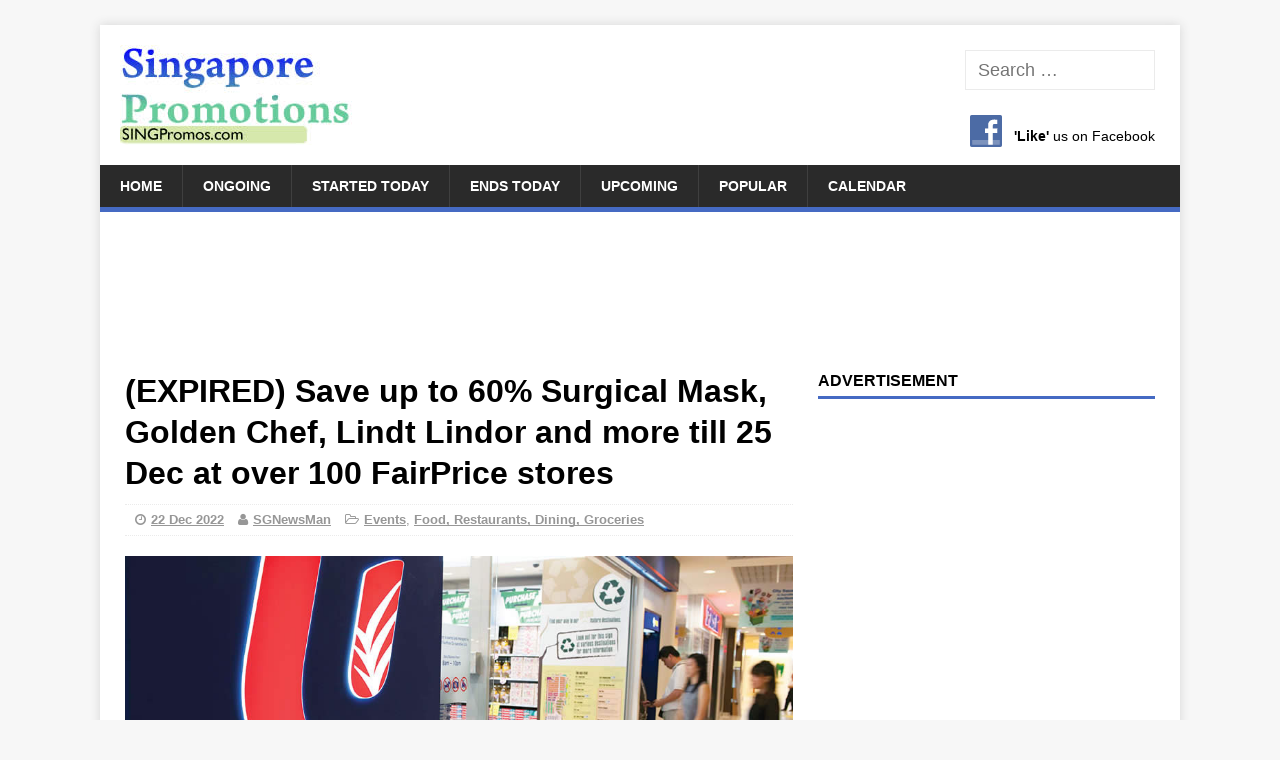

--- FILE ---
content_type: text/html; charset=UTF-8
request_url: https://singpromos.com/dining-restaurants-food/save-up-to-60-surgical-mask-golden-chef-lindt-lindor-and-more-till-25-dec-at-over-100-fairprice-stores-263449/
body_size: 19300
content:
<!DOCTYPE html><html class=no-js lang=en-US><head><meta charset="UTF-8"><meta name="viewport" content="width=device-width, initial-scale=1.0"><link rel=profile href=http://gmpg.org/xfn/11><link rel=pingback href=https://singpromos.com/xmlrpc.php><link rel=alternate title="oEmbed (JSON)" type=application/json+oembed href="https://singpromos.com/wp-json/oembed/1.0/embed?url=https%3A%2F%2Fsingpromos.com%2Fdining-restaurants-food%2Fsave-up-to-60-surgical-mask-golden-chef-lindt-lindor-and-more-till-25-dec-at-over-100-fairprice-stores-263449%2F"><link rel=alternate title="oEmbed (XML)" type=text/xml+oembed href="https://singpromos.com/wp-json/oembed/1.0/embed?url=https%3A%2F%2Fsingpromos.com%2Fdining-restaurants-food%2Fsave-up-to-60-surgical-mask-golden-chef-lindt-lindor-and-more-till-25-dec-at-over-100-fairprice-stores-263449%2F&#038;format=xml"><style id=wp-img-auto-sizes-contain-inline-css>img:is([sizes=auto i],[sizes^="auto," i]){contain-intrinsic-size:3000px 1500px}</style><style id=wp-emoji-styles-inline-css>img.wp-smiley,img.emoji{display:inline !important;border:none !important;box-shadow:none !important;height:1em !important;width:1em !important;margin:0 0.07em !important;vertical-align:-0.1em !important;background:none !important;padding:0 !important}</style><link rel=stylesheet href=https://cdn.singpromos.com/wp-content/cache/minify/combined.css media=all><link rel=https://api.w.org/ href=https://singpromos.com/wp-json/ ><link rel=alternate title=JSON type=application/json href=https://singpromos.com/wp-json/wp/v2/posts/263449><link rel=shortlink href='https://singpromos.com/?p=263449'><link rel=canonical href=https://singpromos.com/dining-restaurants-food/save-up-to-60-surgical-mask-golden-chef-lindt-lindor-and-more-till-25-dec-at-over-100-fairprice-stores-263449/ ><meta property="og:url" content="https://singpromos.com/dining-restaurants-food/save-up-to-60-surgical-mask-golden-chef-lindt-lindor-and-more-till-25-dec-at-over-100-fairprice-stores-263449/"><title>(EXPIRED) Save up to 60% Surgical Mask, Golden Chef, Lindt Lindor and more till 25 Dec at over 100 FairPrice stores</title><link rel=alternate type=application/rss+xml title="SINGPromos.com &raquo; Feed" href=https://singpromos.com/feed/ > <script>(adsbygoogle=window.adsbygoogle||[]).push({google_ad_client:"ca-pub-1303645572681699",enable_page_level_ads:true});</script> <meta property="fb:app_id" content="966242223397117"><meta name="description" content="Promotion NOT available at FairPrice Finest, FairPrice Xtra &amp; Warehouse Club"><meta property="og:title" content="(EXPIRED) Save up to 60% Surgical Mask, Golden Chef, Lindt Lindor and more till 25 Dec at over 100 FairPrice stores"><meta name="referrer" content="unsafe-url"><meta property="og:locale" content="en_US"><link rel=image_src href=https://cdn.singpromos.com/wp-content/uploads/2022/10/FairPrice-feat-27-Oct-2022.jpg><meta property="og:description" content="Promotion NOT available at FairPrice Finest, FairPrice Xtra &amp; Warehouse Club"><meta property="og:site_name" content="SINGPromos.com"><meta property="og:type" content="article"><link rel=search href=//cdn.singpromos.com/search.xml type=application/opensearchdescription+xml title=SINGPromos.com><link rel=apple-touch-icon sizes=180x180 href=//cdn.singpromos.com/apple-touch-icon.png><link rel=icon type=image/png sizes=32x32 href=//cdn.singpromos.com/favicon-32x32.png><link rel=icon type=image/png sizes=16x16 href=//cdn.singpromos.com/favicon-16x16.png><link rel=manifest href=//cdn.singpromos.com/site.webmanifest><meta name="twitter:site" content="@singpromos"><meta name="twitter:title" content="(EXPIRED) Save up to 60% Surgical Mask, Golden Chef, Lindt Lindor and more till 25 Dec at over 100 FairPrice stores"><meta name="twitter:description" content="Promotion NOT available at FairPrice Finest, FairPrice Xtra &amp; Warehouse Club"><meta name="twitter:creator" content="@singpromos"><meta http-equiv="X-UA-Compatible" content="IE=Edge"><link rel=dns-prefetch href=//clk.omgt3.com><link rel=dns-prefetch href=//www.fairprice.com.sg><link rel=dns-prefetch href=//fairprice.com.sg><meta property="og:image" content="https://cdn.singpromos.com/wp-content/uploads/2022/10/FairPrice-feat-27-Oct-2022.jpg"><meta name="twitter:card" content="summary_large_image"><meta name="twitter:image" content="https://cdn.singpromos.com/wp-content/uploads/2022/10/FairPrice-feat-27-Oct-2022.jpg"><meta name="article:published_time" content="2022-12-22T07:57:03+00:00">  <script async src="https://www.googletagmanager.com/gtag/js?id=G-BLQFP1NEWY"></script> <script>window.dataLayer=window.dataLayer||[];function gtag(){dataLayer.push(arguments);}
gtag('js',new Date());gtag('config','G-BLQFP1NEWY');</script> <script async src="https://fundingchoicesmessages.google.com/i/pub-1303645572681699?ers=1" nonce=1Lq3lpSK933LY7Dd0CiOGg></script><script nonce=1Lq3lpSK933LY7Dd0CiOGg>(function(){function signalGooglefcPresent(){if(!window.frames['googlefcPresent']){if(document.body){const iframe=document.createElement('iframe');iframe.style='width: 0; height: 0; border: none; z-index: -1000; left: -1000px; top: -1000px;';iframe.style.display='none';iframe.name='googlefcPresent';document.body.appendChild(iframe);}else{setTimeout(signalGooglefcPresent,0);}}}signalGooglefcPresent();})();</script> <script>(function(){'use strict';function aa(a){var b=0;return function(){return b<a.length?{done:!1,value:a[b++]}:{done:!0}}}var ba="function"==typeof Object.defineProperties?Object.defineProperty:function(a,b,c){if(a==Array.prototype||a==Object.prototype)return a;a[b]=c.value;return a};function ea(a){a=["object"==typeof globalThis&&globalThis,a,"object"==typeof window&&window,"object"==typeof self&&self,"object"==typeof global&&global];for(var b=0;b<a.length;++b){var c=a[b];if(c&&c.Math==Math)return c}throw Error("Cannot find global object");}var fa=ea(this);function ha(a,b){if(b)a:{var c=fa;a=a.split(".");for(var d=0;d<a.length-1;d++){var e=a[d];if(!(e in c))break a;c=c[e]}a=a[a.length-1];d=c[a];b=b(d);b!=d&&null!=b&&ba(c,a,{configurable:!0,writable:!0,value:b})}}
var ia="function"==typeof Object.create?Object.create:function(a){function b(){}b.prototype=a;return new b},l;if("function"==typeof Object.setPrototypeOf)l=Object.setPrototypeOf;else{var m;a:{var ja={a:!0},ka={};try{ka.__proto__=ja;m=ka.a;break a}catch(a){}m=!1}l=m?function(a,b){a.__proto__=b;if(a.__proto__!==b)throw new TypeError(a+" is not extensible");return a}:null}var la=l;function n(a,b){a.prototype=ia(b.prototype);a.prototype.constructor=a;if(la)la(a,b);else for(var c in b)if("prototype"!=c)if(Object.defineProperties){var d=Object.getOwnPropertyDescriptor(b,c);d&&Object.defineProperty(a,c,d)}else a[c]=b[c];a.A=b.prototype}function ma(){for(var a=Number(this),b=[],c=a;c<arguments.length;c++)b[c-a]=arguments[c];return b}
var na="function"==typeof Object.assign?Object.assign:function(a,b){for(var c=1;c<arguments.length;c++){var d=arguments[c];if(d)for(var e in d)Object.prototype.hasOwnProperty.call(d,e)&&(a[e]=d[e])}return a};ha("Object.assign",function(a){return a||na});var p=this||self;function q(a){return a};var t,u;a:{for(var oa=["CLOSURE_FLAGS"],v=p,x=0;x<oa.length;x++)if(v=v[oa[x]],null==v){u=null;break a}u=v}var pa=u&&u[610401301];t=null!=pa?pa:!1;var z,qa=p.navigator;z=qa?qa.userAgentData||null:null;function A(a){return t?z?z.brands.some(function(b){return(b=b.brand)&&-1!=b.indexOf(a)}):!1:!1}function B(a){var b;a:{if(b=p.navigator)if(b=b.userAgent)break a;b=""}return-1!=b.indexOf(a)};function C(){return t?!!z&&0<z.brands.length:!1}function D(){return C()?A("Chromium"):(B("Chrome")||B("CriOS"))&&!(C()?0:B("Edge"))||B("Silk")};var ra=C()?!1:B("Trident")||B("MSIE");!B("Android")||D();D();B("Safari")&&(D()||(C()?0:B("Coast"))||(C()?0:B("Opera"))||(C()?0:B("Edge"))||(C()?A("Microsoft Edge"):B("Edg/"))||C()&&A("Opera"));var sa={},E=null;var ta="undefined"!==typeof Uint8Array,ua=!ra&&"function"===typeof btoa;var F="function"===typeof Symbol&&"symbol"===typeof Symbol()?Symbol():void 0,G=F?function(a,b){a[F]|=b}:function(a,b){void 0!==a.g?a.g|=b:Object.defineProperties(a,{g:{value:b,configurable:!0,writable:!0,enumerable:!1}})};function va(a){var b=H(a);1!==(b&1)&&(Object.isFrozen(a)&&(a=Array.prototype.slice.call(a)),I(a,b|1))}
var H=F?function(a){return a[F]|0}:function(a){return a.g|0},J=F?function(a){return a[F]}:function(a){return a.g},I=F?function(a,b){a[F]=b}:function(a,b){void 0!==a.g?a.g=b:Object.defineProperties(a,{g:{value:b,configurable:!0,writable:!0,enumerable:!1}})};function wa(){var a=[];G(a,1);return a}function xa(a,b){I(b,(a|0)&-99)}function K(a,b){I(b,(a|34)&-73)}function L(a){a=a>>11&1023;return 0===a?536870912:a};var M={};function N(a){return null!==a&&"object"===typeof a&&!Array.isArray(a)&&a.constructor===Object}var O,ya=[];I(ya,39);O=Object.freeze(ya);var P;function Q(a,b){P=b;a=new a(b);P=void 0;return a}
function R(a,b,c){null==a&&(a=P);P=void 0;if(null==a){var d=96;c?(a=[c],d|=512):a=[];b&&(d=d&-2095105|(b&1023)<<11)}else{if(!Array.isArray(a))throw Error();d=H(a);if(d&64)return a;d|=64;if(c&&(d|=512,c!==a[0]))throw Error();a:{c=a;var e=c.length;if(e){var f=e-1,g=c[f];if(N(g)){d|=256;b=(d>>9&1)-1;e=f-b;1024<=e&&(za(c,b,g),e=1023);d=d&-2095105|(e&1023)<<11;break a}}b&&(g=(d>>9&1)-1,b=Math.max(b,e-g),1024<b&&(za(c,g,{}),d|=256,b=1023),d=d&-2095105|(b&1023)<<11)}}I(a,d);return a}
function za(a,b,c){for(var d=1023+b,e=a.length,f=d;f<e;f++){var g=a[f];null!=g&&g!==c&&(c[f-b]=g)}a.length=d+1;a[d]=c};function Aa(a){switch(typeof a){case"number":return isFinite(a)?a:String(a);case"boolean":return a?1:0;case"object":if(a&&!Array.isArray(a)&&ta&&null!=a&&a instanceof Uint8Array){if(ua){for(var b="",c=0,d=a.length-10240;c<d;)b+=String.fromCharCode.apply(null,a.subarray(c,c+=10240));b+=String.fromCharCode.apply(null,c?a.subarray(c):a);a=btoa(b)}else{void 0===b&&(b=0);if(!E){E={};c="ABCDEFGHIJKLMNOPQRSTUVWXYZabcdefghijklmnopqrstuvwxyz0123456789".split("");d=["+/=","+/","-_=","-_.","-_"];for(var e=0;5>e;e++){var f=c.concat(d[e].split(""));sa[e]=f;for(var g=0;g<f.length;g++){var h=f[g];void 0===E[h]&&(E[h]=g)}}}b=sa[b];c=Array(Math.floor(a.length/3));d=b[64]||"";for(e=f=0;f<a.length-2;f+=3){var k=a[f],w=a[f+1];h=a[f+2];g=b[k>>2];k=b[(k&3)<<4|w>>4];w=b[(w&15)<<2|h>>6];h=b[h&63];c[e++]=g+k+w+h}g=0;h=d;switch(a.length-f){case 2:g=a[f+1],h=b[(g&15)<<2]||d;case 1:a=a[f],c[e]=b[a>>2]+b[(a&3)<<4|g>>4]+h+d}a=c.join("")}return a}}return a};function Ba(a,b,c){a=Array.prototype.slice.call(a);var d=a.length,e=b&256?a[d-1]:void 0;d+=e?-1:0;for(b=b&512?1:0;b<d;b++)a[b]=c(a[b]);if(e){b=a[b]={};for(var f in e)Object.prototype.hasOwnProperty.call(e,f)&&(b[f]=c(e[f]))}return a}function Da(a,b,c,d,e,f){if(null!=a){if(Array.isArray(a))a=e&&0==a.length&&H(a)&1?void 0:f&&H(a)&2?a:Ea(a,b,c,void 0!==d,e,f);else if(N(a)){var g={},h;for(h in a)Object.prototype.hasOwnProperty.call(a,h)&&(g[h]=Da(a[h],b,c,d,e,f));a=g}else a=b(a,d);return a}}
function Ea(a,b,c,d,e,f){var g=d||c?H(a):0;d=d?!!(g&32):void 0;a=Array.prototype.slice.call(a);for(var h=0;h<a.length;h++)a[h]=Da(a[h],b,c,d,e,f);c&&c(g,a);return a}function Fa(a){return a.s===M?a.toJSON():Aa(a)};function Ga(a,b,c){c=void 0===c?K:c;if(null!=a){if(ta&&a instanceof Uint8Array)return b?a:new Uint8Array(a);if(Array.isArray(a)){var d=H(a);if(d&2)return a;if(b&&!(d&64)&&(d&32||0===d))return I(a,d|34),a;a=Ea(a,Ga,d&4?K:c,!0,!1,!0);b=H(a);b&4&&b&2&&Object.freeze(a);return a}a.s===M&&(b=a.h,c=J(b),a=c&2?a:Q(a.constructor,Ha(b,c,!0)));return a}}function Ha(a,b,c){var d=c||b&2?K:xa,e=!!(b&32);a=Ba(a,b,function(f){return Ga(f,e,d)});G(a,32|(c?2:0));return a};function Ia(a,b){a=a.h;return Ja(a,J(a),b)}function Ja(a,b,c,d){if(-1===c)return null;if(c>=L(b)){if(b&256)return a[a.length-1][c]}else{var e=a.length;if(d&&b&256&&(d=a[e-1][c],null!=d))return d;b=c+((b>>9&1)-1);if(b<e)return a[b]}}function Ka(a,b,c,d,e){var f=L(b);if(c>=f||e){e=b;if(b&256)f=a[a.length-1];else{if(null==d)return;f=a[f+((b>>9&1)-1)]={};e|=256}f[c]=d;e&=-1025;e!==b&&I(a,e)}else a[c+((b>>9&1)-1)]=d,b&256&&(d=a[a.length-1],c in d&&delete d[c]),b&1024&&I(a,b&-1025)}
function La(a,b){var c=Ma;var d=void 0===d?!1:d;var e=a.h;var f=J(e),g=Ja(e,f,b,d);var h=!1;if(null==g||"object"!==typeof g||(h=Array.isArray(g))||g.s!==M)if(h){var k=h=H(g);0===k&&(k|=f&32);k|=f&2;k!==h&&I(g,k);c=new c(g)}else c=void 0;else c=g;c!==g&&null!=c&&Ka(e,f,b,c,d);e=c;if(null==e)return e;a=a.h;f=J(a);f&2||(g=e,c=g.h,h=J(c),g=h&2?Q(g.constructor,Ha(c,h,!1)):g,g!==e&&(e=g,Ka(a,f,b,e,d)));return e}function Na(a,b){a=Ia(a,b);return null==a||"string"===typeof a?a:void 0}
function Oa(a,b){a=Ia(a,b);return null!=a?a:0}function S(a,b){a=Na(a,b);return null!=a?a:""};function T(a,b,c){this.h=R(a,b,c)}T.prototype.toJSON=function(){var a=Ea(this.h,Fa,void 0,void 0,!1,!1);return Pa(this,a,!0)};T.prototype.s=M;T.prototype.toString=function(){return Pa(this,this.h,!1).toString()};function Pa(a,b,c){var d=a.constructor.v,e=L(J(c?a.h:b)),f=!1;if(d){if(!c){b=Array.prototype.slice.call(b);var g;if(b.length&&N(g=b[b.length-1]))for(f=0;f<d.length;f++)if(d[f]>=e){Object.assign(b[b.length-1]={},g);break}f=!0}e=b;c=!c;g=J(a.h);a=L(g);g=(g>>9&1)-1;for(var h,k,w=0;w<d.length;w++)if(k=d[w],k<a){k+=g;var r=e[k];null==r?e[k]=c?O:wa():c&&r!==O&&va(r)}else h||(r=void 0,e.length&&N(r=e[e.length-1])?h=r:e.push(h={})),r=h[k],null==h[k]?h[k]=c?O:wa():c&&r!==O&&va(r)}d=b.length;if(!d)return b;var Ca;if(N(h=b[d-1])){a:{var y=h;e={};c=!1;for(var ca in y)Object.prototype.hasOwnProperty.call(y,ca)&&(a=y[ca],Array.isArray(a)&&a!=a&&(c=!0),null!=a?e[ca]=a:c=!0);if(c){for(var rb in e){y=e;break a}y=null}}y!=h&&(Ca=!0);d--}for(;0<d;d--){h=b[d-1];if(null!=h)break;var cb=!0}if(!Ca&&!cb)return b;var da;f?da=b:da=Array.prototype.slice.call(b,0,d);b=da;f&&(b.length=d);y&&b.push(y);return b};function Qa(a){return function(b){if(null==b||""==b)b=new a;else{b=JSON.parse(b);if(!Array.isArray(b))throw Error(void 0);G(b,32);b=Q(a,b)}return b}};function Ra(a){this.h=R(a)}n(Ra,T);var Sa=Qa(Ra);var U;function V(a){this.g=a}V.prototype.toString=function(){return this.g+""};var Ta={};function Ua(){return Math.floor(2147483648*Math.random()).toString(36)+Math.abs(Math.floor(2147483648*Math.random())^Date.now()).toString(36)};function Va(a,b){b=String(b);"application/xhtml+xml"===a.contentType&&(b=b.toLowerCase());return a.createElement(b)}function Wa(a){this.g=a||p.document||document}Wa.prototype.appendChild=function(a,b){a.appendChild(b)};function Xa(a,b){a.src=b instanceof V&&b.constructor===V?b.g:"type_error:TrustedResourceUrl";var c,d;(c=(b=null==(d=(c=(a.ownerDocument&&a.ownerDocument.defaultView||window).document).querySelector)?void 0:d.call(c,"script[nonce]"))?b.nonce||b.getAttribute("nonce")||"":"")&&a.setAttribute("nonce",c)};function Ya(a){a=void 0===a?document:a;return a.createElement("script")};function Za(a,b,c,d,e,f){try{var g=a.g,h=Ya(g);h.async=!0;Xa(h,b);g.head.appendChild(h);h.addEventListener("load",function(){e();d&&g.head.removeChild(h)});h.addEventListener("error",function(){0<c?Za(a,b,c-1,d,e,f):(d&&g.head.removeChild(h),f())})}catch(k){f()}};var $a=p.atob("aHR0cHM6Ly93d3cuZ3N0YXRpYy5jb20vaW1hZ2VzL2ljb25zL21hdGVyaWFsL3N5c3RlbS8xeC93YXJuaW5nX2FtYmVyXzI0ZHAucG5n"),ab=p.atob("WW91IGFyZSBzZWVpbmcgdGhpcyBtZXNzYWdlIGJlY2F1c2UgYWQgb3Igc2NyaXB0IGJsb2NraW5nIHNvZnR3YXJlIGlzIGludGVyZmVyaW5nIHdpdGggdGhpcyBwYWdlLg=="),bb=p.atob("RGlzYWJsZSBhbnkgYWQgb3Igc2NyaXB0IGJsb2NraW5nIHNvZnR3YXJlLCB0aGVuIHJlbG9hZCB0aGlzIHBhZ2Uu");function db(a,b,c){this.i=a;this.l=new Wa(this.i);this.g=null;this.j=[];this.m=!1;this.u=b;this.o=c}
function eb(a){if(a.i.body&&!a.m){var b=function(){fb(a);p.setTimeout(function(){return gb(a,3)},50)};Za(a.l,a.u,2,!0,function(){p[a.o]||b()},b);a.m=!0}}
function fb(a){for(var b=W(1,5),c=0;c<b;c++){var d=X(a);a.i.body.appendChild(d);a.j.push(d)}b=X(a);b.style.bottom="0";b.style.left="0";b.style.position="fixed";b.style.width=W(100,110).toString()+"%";b.style.zIndex=W(2147483544,2147483644).toString();b.style["background-color"]=hb(249,259,242,252,219,229);b.style["box-shadow"]="0 0 12px #888";b.style.color=hb(0,10,0,10,0,10);b.style.display="flex";b.style["justify-content"]="center";b.style["font-family"]="Roboto, Arial";c=X(a);c.style.width=W(80,85).toString()+"%";c.style.maxWidth=W(750,775).toString()+"px";c.style.margin="24px";c.style.display="flex";c.style["align-items"]="flex-start";c.style["justify-content"]="center";d=Va(a.l.g,"IMG");d.className=Ua();d.src=$a;d.alt="Warning icon";d.style.height="24px";d.style.width="24px";d.style["padding-right"]="16px";var e=X(a),f=X(a);f.style["font-weight"]="bold";f.textContent=ab;var g=X(a);g.textContent=bb;Y(a,e,f);Y(a,e,g);Y(a,c,d);Y(a,c,e);Y(a,b,c);a.g=b;a.i.body.appendChild(a.g);b=W(1,5);for(c=0;c<b;c++)d=X(a),a.i.body.appendChild(d),a.j.push(d)}function Y(a,b,c){for(var d=W(1,5),e=0;e<d;e++){var f=X(a);b.appendChild(f)}b.appendChild(c);c=W(1,5);for(d=0;d<c;d++)e=X(a),b.appendChild(e)}function W(a,b){return Math.floor(a+Math.random()*(b-a))}function hb(a,b,c,d,e,f){return"rgb("+W(Math.max(a,0),Math.min(b,255)).toString()+","+W(Math.max(c,0),Math.min(d,255)).toString()+","+W(Math.max(e,0),Math.min(f,255)).toString()+")"}function X(a){a=Va(a.l.g,"DIV");a.className=Ua();return a}
function gb(a,b){0>=b||null!=a.g&&0!=a.g.offsetHeight&&0!=a.g.offsetWidth||(ib(a),fb(a),p.setTimeout(function(){return gb(a,b-1)},50))}
function ib(a){var b=a.j;var c="undefined"!=typeof Symbol&&Symbol.iterator&&b[Symbol.iterator];if(c)b=c.call(b);else if("number"==typeof b.length)b={next:aa(b)};else throw Error(String(b)+" is not an iterable or ArrayLike");for(c=b.next();!c.done;c=b.next())(c=c.value)&&c.parentNode&&c.parentNode.removeChild(c);a.j=[];(b=a.g)&&b.parentNode&&b.parentNode.removeChild(b);a.g=null};function jb(a,b,c,d,e){function f(k){document.body?g(document.body):0<k?p.setTimeout(function(){f(k-1)},e):b()}function g(k){k.appendChild(h);p.setTimeout(function(){h?(0!==h.offsetHeight&&0!==h.offsetWidth?b():a(),h.parentNode&&h.parentNode.removeChild(h)):a()},d)}var h=kb(c);f(3)}function kb(a){var b=document.createElement("div");b.className=a;b.style.width="1px";b.style.height="1px";b.style.position="absolute";b.style.left="-10000px";b.style.top="-10000px";b.style.zIndex="-10000";return b};function Ma(a){this.h=R(a)}n(Ma,T);function lb(a){this.h=R(a)}n(lb,T);var mb=Qa(lb);function nb(a){a=Na(a,4)||"";if(void 0===U){var b=null;var c=p.trustedTypes;if(c&&c.createPolicy){try{b=c.createPolicy("goog#html",{createHTML:q,createScript:q,createScriptURL:q})}catch(d){p.console&&p.console.error(d.message)}U=b}else U=b}a=(b=U)?b.createScriptURL(a):a;return new V(a,Ta)};function ob(a,b){this.m=a;this.o=new Wa(a.document);this.g=b;this.j=S(this.g,1);this.u=nb(La(this.g,2));this.i=!1;b=nb(La(this.g,13));this.l=new db(a.document,b,S(this.g,12))}ob.prototype.start=function(){pb(this)};function pb(a){qb(a);Za(a.o,a.u,3,!1,function(){a:{var b=a.j;var c=p.btoa(b);if(c=p[c]){try{var d=Sa(p.atob(c))}catch(e){b=!1;break a}b=b===Na(d,1)}else b=!1}b?Z(a,S(a.g,14)):(Z(a,S(a.g,8)),eb(a.l))},function(){jb(function(){Z(a,S(a.g,7));eb(a.l)},function(){return Z(a,S(a.g,6))},S(a.g,9),Oa(a.g,10),Oa(a.g,11))})}function Z(a,b){a.i||(a.i=!0,a=new a.m.XMLHttpRequest,a.open("GET",b,!0),a.send())}function qb(a){var b=p.btoa(a.j);a.m[b]&&Z(a,S(a.g,5))};(function(a,b){p[a]=function(){var c=ma.apply(0,arguments);p[a]=function(){};b.apply(null,c)}})("__h82AlnkH6D91__",function(a){"function"===typeof window.atob&&(new ob(window,mb(window.atob(a)))).start()});}).call(this);window.__h82AlnkH6D91__("[base64]/[base64]/[base64]/[base64]");</script> <!--[if lt IE 9]> <script src=https://cdn.singpromos.com/wp-content/themes/singapore-promotions/js/css3-mediaqueries.js></script> <![endif]--><link rel=icon href=https://cdn.singpromos.com/wp-content/uploads/2016/07/cropped-SINGPromos-Symbol-v1-32x32.png sizes=32x32><link rel=icon href=https://cdn.singpromos.com/wp-content/uploads/2016/07/cropped-SINGPromos-Symbol-v1-192x192.png sizes=192x192><link rel=apple-touch-icon href=https://cdn.singpromos.com/wp-content/uploads/2016/07/cropped-SINGPromos-Symbol-v1-180x180.png><meta name="msapplication-TileImage" content="https://cdn.singpromos.com/wp-content/uploads/2016/07/cropped-SINGPromos-Symbol-v1-270x270.png"><style id=global-styles-inline-css>/*<![CDATA[*/:root{--wp--preset--aspect-ratio--square:1;--wp--preset--aspect-ratio--4-3:4/3;--wp--preset--aspect-ratio--3-4:3/4;--wp--preset--aspect-ratio--3-2:3/2;--wp--preset--aspect-ratio--2-3:2/3;--wp--preset--aspect-ratio--16-9:16/9;--wp--preset--aspect-ratio--9-16:9/16;--wp--preset--color--black:#000;--wp--preset--color--cyan-bluish-gray:#abb8c3;--wp--preset--color--white:#fff;--wp--preset--color--pale-pink:#f78da7;--wp--preset--color--vivid-red:#cf2e2e;--wp--preset--color--luminous-vivid-orange:#ff6900;--wp--preset--color--luminous-vivid-amber:#fcb900;--wp--preset--color--light-green-cyan:#7bdcb5;--wp--preset--color--vivid-green-cyan:#00d084;--wp--preset--color--pale-cyan-blue:#8ed1fc;--wp--preset--color--vivid-cyan-blue:#0693e3;--wp--preset--color--vivid-purple:#9b51e0;--wp--preset--gradient--vivid-cyan-blue-to-vivid-purple:linear-gradient(135deg,rgb(6,147,227) 0%,rgb(155,81,224) 100%);--wp--preset--gradient--light-green-cyan-to-vivid-green-cyan:linear-gradient(135deg,rgb(122,220,180) 0%,rgb(0,208,130) 100%);--wp--preset--gradient--luminous-vivid-amber-to-luminous-vivid-orange:linear-gradient(135deg,rgb(252,185,0) 0%,rgb(255,105,0) 100%);--wp--preset--gradient--luminous-vivid-orange-to-vivid-red:linear-gradient(135deg,rgb(255,105,0) 0%,rgb(207,46,46) 100%);--wp--preset--gradient--very-light-gray-to-cyan-bluish-gray:linear-gradient(135deg,rgb(238,238,238) 0%,rgb(169,184,195) 100%);--wp--preset--gradient--cool-to-warm-spectrum:linear-gradient(135deg,rgb(74,234,220) 0%,rgb(151,120,209) 20%,rgb(207,42,186) 40%,rgb(238,44,130) 60%,rgb(251,105,98) 80%,rgb(254,248,76) 100%);--wp--preset--gradient--blush-light-purple:linear-gradient(135deg,rgb(255,206,236) 0%,rgb(152,150,240) 100%);--wp--preset--gradient--blush-bordeaux:linear-gradient(135deg,rgb(254,205,165) 0%,rgb(254,45,45) 50%,rgb(107,0,62) 100%);--wp--preset--gradient--luminous-dusk:linear-gradient(135deg,rgb(255,203,112) 0%,rgb(199,81,192) 50%,rgb(65,88,208) 100%);--wp--preset--gradient--pale-ocean:linear-gradient(135deg,rgb(255,245,203) 0%,rgb(182,227,212) 50%,rgb(51,167,181) 100%);--wp--preset--gradient--electric-grass:linear-gradient(135deg,rgb(202,248,128) 0%,rgb(113,206,126) 100%);--wp--preset--gradient--midnight:linear-gradient(135deg,rgb(2,3,129) 0%,rgb(40,116,252) 100%);--wp--preset--font-size--small:13px;--wp--preset--font-size--medium:20px;--wp--preset--font-size--large:36px;--wp--preset--font-size--x-large:42px;--wp--preset--spacing--20:0.44rem;--wp--preset--spacing--30:0.67rem;--wp--preset--spacing--40:1rem;--wp--preset--spacing--50:1.5rem;--wp--preset--spacing--60:2.25rem;--wp--preset--spacing--70:3.38rem;--wp--preset--spacing--80:5.06rem;--wp--preset--shadow--natural:6px 6px 9px rgba(0, 0, 0, 0.2);--wp--preset--shadow--deep:12px 12px 50px rgba(0, 0, 0, 0.4);--wp--preset--shadow--sharp:6px 6px 0px rgba(0, 0, 0, 0.2);--wp--preset--shadow--outlined:6px 6px 0px -3px rgb(255, 255, 255), 6px 6px rgb(0, 0, 0);--wp--preset--shadow--crisp:6px 6px 0px rgb(0, 0, 0)}:where(.is-layout-flex){gap:0.5em}:where(.is-layout-grid){gap:0.5em}body .is-layout-flex{display:flex}.is-layout-flex{flex-wrap:wrap;align-items:center}.is-layout-flex>:is(*,div){margin:0}body .is-layout-grid{display:grid}.is-layout-grid>:is(*,div){margin:0}:where(.wp-block-columns.is-layout-flex){gap:2em}:where(.wp-block-columns.is-layout-grid){gap:2em}:where(.wp-block-post-template.is-layout-flex){gap:1.25em}:where(.wp-block-post-template.is-layout-grid){gap:1.25em}.has-black-color{color:var(--wp--preset--color--black) !important}.has-cyan-bluish-gray-color{color:var(--wp--preset--color--cyan-bluish-gray) !important}.has-white-color{color:var(--wp--preset--color--white) !important}.has-pale-pink-color{color:var(--wp--preset--color--pale-pink) !important}.has-vivid-red-color{color:var(--wp--preset--color--vivid-red) !important}.has-luminous-vivid-orange-color{color:var(--wp--preset--color--luminous-vivid-orange) !important}.has-luminous-vivid-amber-color{color:var(--wp--preset--color--luminous-vivid-amber) !important}.has-light-green-cyan-color{color:var(--wp--preset--color--light-green-cyan) !important}.has-vivid-green-cyan-color{color:var(--wp--preset--color--vivid-green-cyan) !important}.has-pale-cyan-blue-color{color:var(--wp--preset--color--pale-cyan-blue) !important}.has-vivid-cyan-blue-color{color:var(--wp--preset--color--vivid-cyan-blue) !important}.has-vivid-purple-color{color:var(--wp--preset--color--vivid-purple) !important}.has-black-background-color{background-color:var(--wp--preset--color--black) !important}.has-cyan-bluish-gray-background-color{background-color:var(--wp--preset--color--cyan-bluish-gray) !important}.has-white-background-color{background-color:var(--wp--preset--color--white) !important}.has-pale-pink-background-color{background-color:var(--wp--preset--color--pale-pink) !important}.has-vivid-red-background-color{background-color:var(--wp--preset--color--vivid-red) !important}.has-luminous-vivid-orange-background-color{background-color:var(--wp--preset--color--luminous-vivid-orange) !important}.has-luminous-vivid-amber-background-color{background-color:var(--wp--preset--color--luminous-vivid-amber) !important}.has-light-green-cyan-background-color{background-color:var(--wp--preset--color--light-green-cyan) !important}.has-vivid-green-cyan-background-color{background-color:var(--wp--preset--color--vivid-green-cyan) !important}.has-pale-cyan-blue-background-color{background-color:var(--wp--preset--color--pale-cyan-blue) !important}.has-vivid-cyan-blue-background-color{background-color:var(--wp--preset--color--vivid-cyan-blue) !important}.has-vivid-purple-background-color{background-color:var(--wp--preset--color--vivid-purple) !important}.has-black-border-color{border-color:var(--wp--preset--color--black) !important}.has-cyan-bluish-gray-border-color{border-color:var(--wp--preset--color--cyan-bluish-gray) !important}.has-white-border-color{border-color:var(--wp--preset--color--white) !important}.has-pale-pink-border-color{border-color:var(--wp--preset--color--pale-pink) !important}.has-vivid-red-border-color{border-color:var(--wp--preset--color--vivid-red) !important}.has-luminous-vivid-orange-border-color{border-color:var(--wp--preset--color--luminous-vivid-orange) !important}.has-luminous-vivid-amber-border-color{border-color:var(--wp--preset--color--luminous-vivid-amber) !important}.has-light-green-cyan-border-color{border-color:var(--wp--preset--color--light-green-cyan) !important}.has-vivid-green-cyan-border-color{border-color:var(--wp--preset--color--vivid-green-cyan) !important}.has-pale-cyan-blue-border-color{border-color:var(--wp--preset--color--pale-cyan-blue) !important}.has-vivid-cyan-blue-border-color{border-color:var(--wp--preset--color--vivid-cyan-blue) !important}.has-vivid-purple-border-color{border-color:var(--wp--preset--color--vivid-purple) !important}.has-vivid-cyan-blue-to-vivid-purple-gradient-background{background:var(--wp--preset--gradient--vivid-cyan-blue-to-vivid-purple) !important}.has-light-green-cyan-to-vivid-green-cyan-gradient-background{background:var(--wp--preset--gradient--light-green-cyan-to-vivid-green-cyan) !important}.has-luminous-vivid-amber-to-luminous-vivid-orange-gradient-background{background:var(--wp--preset--gradient--luminous-vivid-amber-to-luminous-vivid-orange) !important}.has-luminous-vivid-orange-to-vivid-red-gradient-background{background:var(--wp--preset--gradient--luminous-vivid-orange-to-vivid-red) !important}.has-very-light-gray-to-cyan-bluish-gray-gradient-background{background:var(--wp--preset--gradient--very-light-gray-to-cyan-bluish-gray) !important}.has-cool-to-warm-spectrum-gradient-background{background:var(--wp--preset--gradient--cool-to-warm-spectrum) !important}.has-blush-light-purple-gradient-background{background:var(--wp--preset--gradient--blush-light-purple) !important}.has-blush-bordeaux-gradient-background{background:var(--wp--preset--gradient--blush-bordeaux) !important}.has-luminous-dusk-gradient-background{background:var(--wp--preset--gradient--luminous-dusk) !important}.has-pale-ocean-gradient-background{background:var(--wp--preset--gradient--pale-ocean) !important}.has-electric-grass-gradient-background{background:var(--wp--preset--gradient--electric-grass) !important}.has-midnight-gradient-background{background:var(--wp--preset--gradient--midnight) !important}.has-small-font-size{font-size:var(--wp--preset--font-size--small) !important}.has-medium-font-size{font-size:var(--wp--preset--font-size--medium) !important}.has-large-font-size{font-size:var(--wp--preset--font-size--large) !important}.has-x-large-font-size{font-size:var(--wp--preset--font-size--x-large) !important}/*]]>*/</style></head><body id=mh-mobile class="wp-singular post-template-default single single-post postid-263449 single-format-standard wp-theme-singapore-promotions mh-right-sb"><div style="width:100%; height:43px; background-color:white;" id=fillerTopDiv>&nbsp;</div><div class="mh-container mh-container-outer"><div class="mh-header-mobile-nav clearfix"></div><header class=mh-header><div class="mh-container mh-container-inner mh-row clearfix"><div class=topRightAdBanner><div class=topRightSearchForm><form role=search method=get class=search-form action=https://singpromos.com/ > <label> <span class=screen-reader-text>Search for:</span> <input type=search class=search-field placeholder="Search &hellip;" value name=s> </label> <input type=submit class=search-submit value=Search></form></div><div><a target=_blank href=https://www.facebook.com/singapore.promotions><img class=spriteSmFacebook src=https://cdn.singpromos.com/wp-content/themes/singapore-promotions/images/spacer.gif alt="Like us on Facebook!"><span class=topRightAdBannerText>&nbsp;&nbsp;&nbsp;<strong>'Like'</strong> us on Facebook</span></a></div></div><div class=mh-custom-header role=banner> <a href=https://singpromos.com/ title=SINGPromos.com rel=home><div class=mh-site-logo role=banner> <img class=mh-header-image src=https://cdn.singpromos.com/wp-content/uploads/2016/07/SINGPromos-Logo-v1.jpg height=100 width=300 alt=SINGPromos.com></div> </a></div></div><div class=mh-main-nav-wrap><nav class="mh-main-nav mh-container mh-container-inner clearfix"><div class=menu-menu-1-container><ul id=menu-menu-1 class=menu><li id=menu-item-183495 class="menu-item menu-item-type-custom menu-item-object-custom menu-item-183495"><a href=/ >Home</a></li> <li id=menu-item-183502 class="menu-item menu-item-type-custom menu-item-object-custom menu-item-183502"><a href=/bydate/ontoday/ >Ongoing</a></li> <li id=menu-item-183503 class="menu-item menu-item-type-custom menu-item-object-custom menu-item-183503"><a href=/bydate/startedtoday/ >Started Today</a></li> <li id=menu-item-183504 class="menu-item menu-item-type-custom menu-item-object-custom menu-item-183504"><a href=/bydate/endingtoday/ >Ends Today</a></li> <li id=menu-item-183505 class="menu-item menu-item-type-custom menu-item-object-custom menu-item-183505"><a href=/bydate/comingsoon/ >Upcoming</a></li> <li id=menu-item-188811 class="menu-item menu-item-type-custom menu-item-object-custom menu-item-has-children menu-item-188811"><a href=#>Popular</a><ul class=sub-menu> <li id=menu-item-269605 class="menu-item menu-item-type-custom menu-item-object-custom menu-item-269605"><a href=#trendsList>Trending Posts</a></li> <li id=menu-item-189819 class="menu-item menu-item-type-custom menu-item-object-custom menu-item-189819"><a href=/tag/1-for-1/ >1-for-1 Deals</a></li> <li id=menu-item-189834 class="menu-item menu-item-type-custom menu-item-object-custom menu-item-189834"><a href=/bydate/warehousehpns/ >Major Sales &#038; Events</a></li> <li id=menu-item-188813 class="menu-item menu-item-type-post_type menu-item-object-post menu-item-188813"><a href=https://singpromos.com/banks-credit-cards/best-singapore-deposit-rates-fixed-deposit-time-deposit-incremental-balance-more-188806/ >Best Singapore Deposit Rates</a></li></ul> </li> <li id=menu-item-183506 class="menu-item menu-item-type-custom menu-item-object-custom menu-item-183506"><a href=/sales-calendar/ >Calendar</a></li></ul></div></nav></div><div style="margin-left:auto;margin-right:auto; padding-right:10px;padding-left:10px;">  <br><div class=outerAd><div class=linkAd> <script async src=https://pagead2.googlesyndication.com/pagead/js/adsbygoogle.js></script>  <ins class=adsbygoogle id=topAdCls style=display:block data-ad-client=ca-pub-1303645572681699 data-ad-region=maincontent data-ad-slot=3762918416 data-ad-format=horizontal><noscript class=headerLeaderNoScript><div class="printDontShow sgpIntLeaderAd"> <iframe loading=lazy scrolling=no marginwidth=0 marginheight=0 frameborder=0  src="/showcase.php?leaderboard&amp;zr=1894619835"></iframe></div> </noscript></ins> <script>(adsbygoogle=window.adsbygoogle||[]).push({});</script> </div></div> <br></div></header><div class="mh-wrapper clearfix"><div id=main-content class=mh-content><article id=post-263449 class="post-263449 post type-post status-publish format-standard has-post-thumbnail hentry category-sales-calendar category-dining-restaurants-food tag-abalone tag-lindt tag-ntuc-fairprice tag-toblerone bydate-2022-12"><header class="entry-header clearfix"><h1 class="entry-title"> (EXPIRED) Save up to 60% Surgical Mask, Golden Chef, Lindt Lindor and more till 25 Dec at over 100 FairPrice stores</h1><p class="mh-meta entry-meta"> <span class="entry-meta-date updated"><i class="fa fa-clock-o"></i><a href=https://singpromos.com/date/2022/12/ >22 Dec 2022</a></span> <span class="entry-meta-author author vcard"><i class="fa fa-user"></i><a class=fn href=https://singpromos.com/author/sgnewsman/ >SGNewsMan</a></span> <span class=entry-meta-categories><i class="fa fa-folder-open-o"></i><a href=https://singpromos.com/sales-calendar/ rel="category tag">Events</a>, <a href=https://singpromos.com/dining-restaurants-food/ rel="category tag">Food, Restaurants, Dining, Groceries</a></span></p></header><div class="entry-content clearfix"><figure class=entry-thumbnail> <img width=970 height=507 alt="Featured image" src=https://cdn.singpromos.com/wp-content/uploads/2022/10/FairPrice-feat-27-Oct-2022.jpg></figure> <script>if(typeof singlePostID==='undefined'||singlePostID===null)var singlePostID=263449;</script> <span class=eventStatusDiv> <span class=expiredEventSpan>EXPIRED</span>  </span> <span style=display:inline;> <a href="/?ical=263449&amp;pid=263449"><img class="noThumbNailUse spriteiCalDownload" src=https://cdn.singpromos.com/wp-content/themes/singapore-promotions/images/spacer.gif alt title="Download iCal Calendar Entry" width=20 height=20></a>  </span> <br><br><div class=notifyBox><p><img src=https://cdn.singpromos.com/wp-content/themes/singapore-promotions/images/icon_alert.gif width=64 height=64 alt title=info></p><h2>Uh oh, the deal has ended</h2><p>Don't miss out again, get the latest news via</p><ul> <li><a target=_blank href=/how-to-subscribe-for-daily-email-updates/ >e-mail newsletter</a>, </li> <li><a target=_blank href=https://t.me/singpromos>Telegram</a>, </li> <li><a target=_blank href=https://whatsapp.com/channel/0029Va3Yrdx3GJP7JLiwGH3N>Whatsapp</a>,</li> <li><a target=_blank href=https://instagram.com/singpromos>Instagram</a>,</li> <li><a target=_blank href=https://www.facebook.com/singapore.promotions>Facebook</a>, </li> <li><a target=_blank href=https://x.com/singpromos>X (Twitter)</a></li> <li><a target=_blank href=/feed/ >RSS Feed</a></li></ul><p><img src=https://cdn.singpromos.com/wp-content/themes/singapore-promotions/images/icon_alert.gif width=64 height=64 alt title=info></p></div><table class="eventDetailsTable entrycontent2167"><tr><th>Starts</th><td>22 Dec 2022 (Thu)</td><th>Ends</th><td>25 Dec 2022 (Sun)</td></tr><tr><th>Location</th><td><span class="fn org"> NTUC Fairprice </span></td><th></th><td></td></tr></table> <a class=telgramTable target=_blank href=https://t.me/singpromos><table><tr><td> <img class=spriteTelegram src=https://cdn.singpromos.com/wp-content/themes/singapore-promotions/images/spacer.gif alt title="Follow us on Telegram!">We are now on Telegram. Click to join</td></tr></table> </a><div class=postttstart></div><p><em><b>4 Days Only</b></em><span id=more-263449></span></p><p>Sav<b>e up to 60%</b> from now till 25 Dec 2022 at more than 100 FairPrice Supermarket stores!</p><p>Promotion NOT available at FairPrice Finest, FairPrice Xtra &amp; Warehouse club.</p><ul> <li><b>Save 60%</b> on SKYPRO Classic Surgical Mask 50s at $3.95. Save $6.</li> <li><b>Save 52%</b> on GOLDEN CHEF Auspicious Abalone Fortune Pot 780g at $23.80 per can. Save $26.</li> <li><b>Save 50%</b> on SOUTH AFRICA Joya Apples 700g at $2.95 per bag. Save $2.95.</li> <li><b>Save 39%</b> on LINDT LINDOR Cornet Assorted 200g at 2 for $15.50. Save $10.30.</li></ul><p>And even more promotions on NESTLÉ Koko Krunch/Honey stars/Milo Cereal/Koko Krunch Cookie, BORGES Extra Virgin Olive Oil, POKKA Canned Oolong Tea, and more！</p><p>Only available at selected FairPrice outlets listed <a href="/redirect/link?url=https%3A%2F%2Fwww.fairprice.com.sg%2Fevents%2Fin-store%2Fprice-drop-buy-now-weekly-neighbourhood-deals%2F" rel="nofollow noopener" target=_blank>on this page</a>. Terms &amp; Conditions apply and all items are while stocks last.</p><p><i>Click on image to enlarge</i></p><p><a href=https://cdn.singpromos.com/wp-content/uploads/2022/12/FairPrice-Save-22-Dec-2022.jpg rel="nofollow noopener" target=_blank><img fetchpriority=high decoding=async class="alignnone size-large wp-image-263452" src=https://cdn.singpromos.com/wp-content/uploads/2022/12/FairPrice-Save-22-Dec-2022-550x454.jpg alt title="FairPrice Save 22 Dec 2022" width=550 height=454></a></p><p><em>Advertised offers are available from 0400hrs onwards. Limited to 4 units per product per customer unless otherwise stated. While stocks last. FairPrice reserves the right to limit quantities. Prices are correct at time of printing. FairPrice reserves the right to amend any privileges and/or terms and conditions of this promotion without prior notice and without compensation in cash or in kind. Trimmings and props not included. Traders not allowed. Only selected items are available for online purchase. Promotion is not sponsored, endorsed or administered by, or associated with Singpromos. Only available at selected FairPrice supermarkets, and excludes FairPrice Xtra, FairPrice Finest &amp; Warehouse Club.</em></p><p>Find your nearest Fairprice outlet <a href="/redirect/link?url=https%3A%2F%2Fwww.fairprice.com.sg%2Fstore-locator" rel="nofollow noopener" target=_blank>here</a><span id=showSharerPopup></span></p><p id=shareOnFacebook><b><a href="https://www.facebook.com/sharer/sharer.php?u=https%3A%2F%2Fsingpromos.com%2Fdining-restaurants-food%2Fsave-up-to-60-surgical-mask-golden-chef-lindt-lindor-and-more-till-25-dec-at-over-100-fairprice-stores-263449%2F" rel=nofollow target=_blank>Share this</a></b> with your friends &amp; family members on Facebook!</p><div class=printDontShow><fieldset class="advertisementFieldset largeRect"><legend>Advertisement</legend><ins class=adsbygoogle style=display:block data-ad-region=maincontent data-ad-client=ca-pub-1303645572681699 data-ad-slot=1869167210 data-ad-format=rectangle></ins> <script>(adsbygoogle=window.adsbygoogle||[]).push({});</script> </fieldset></div> <br></div><header class=page-header><h2 class="page-title">Related Posts</h2></header><article class="mh-loop-item clearfix "><div class=mh-loop-thumb> <a href=https://singpromos.com/dining-restaurants-food/fairprice-3-day-specials-until-21-jan-has-44-off-ferrero-rocher-50-off-golden-chef-more-298267/ ><img loading=lazy  alt="Feature image" width=300 height=158 src=https://cdn.singpromos.com/wp-content/uploads/2025/11/FairPrice-3Day-Specials-feat-singpromos.com-21-Nov-2025-300x158.jpg> </a></div><div class="mh-loop-content clearfix"><header class=mh-loop-header><h3 class="entry-title mh-loop-title"> <a href=https://singpromos.com/dining-restaurants-food/fairprice-3-day-specials-until-21-jan-has-44-off-ferrero-rocher-50-off-golden-chef-more-298267/ rel=bookmark> FairPrice 3-Day Specials Until 21 Jan Has 44% Off Ferrero Rocher, 50% Off Golden Chef, &#038; More	</a></h3><div class="mh-meta mh-loop-meta"> <span class="mh-meta-date updated"><span class=eventStatusDiv> <span class=ongoingEventSpan>STARTED TODAY</span>  </span> <span style=display:inline;> </span> </span></div></header><div class=mh-loop-excerpt><div class=mh-excerpt><p>Savings on festive treats, pantry staples and household must-haves</p></div></div></div></article><article class="mh-loop-item clearfix "><div class=mh-loop-thumb> <a href=https://singpromos.com/dining-restaurants-food/famous-amos-spore-pay-9-90-for-35-worth-of-treats-cookie-club-deal-from-19-21-jan-2026-298243/ ><img loading=lazy  alt="Feature image" width=300 height=157 src=https://cdn.singpromos.com/wp-content/uploads/2026/01/Famous-Amos-feat-singpromos.com-18-Jan-2026-300x157.jpg> </a></div><div class="mh-loop-content clearfix"><header class=mh-loop-header><h3 class="entry-title mh-loop-title"> <a href=https://singpromos.com/dining-restaurants-food/famous-amos-spore-pay-9-90-for-35-worth-of-treats-cookie-club-deal-from-19-21-jan-2026-298243/ rel=bookmark> Famous Amos S&#8217;pore Pay $9.90 for $35 Worth of Treats Cookie Club Deal from 19 &#8211; 21 Jan 2026	</a></h3><div class="mh-meta mh-loop-meta"> <span class="mh-meta-date updated"><span class=eventStatusDiv> <span class=ongoingEventSpan>STARTED TODAY</span>  </span> <span style=display:inline;> </span> </span></div></header><div class=mh-loop-excerpt><div class=mh-excerpt><p>A members-only cookie bundle with generous savings and irresistible Famous Amos favourites.</p></div></div></div></article><article class="mh-loop-item clearfix "><div class=mh-loop-thumb> <a href=https://singpromos.com/dining-restaurants-food/fairprice-50-off-andersens-ice-cream-2-for-20-90-ben-jerrys-34-off-lindt-more-till-21-jan-2026-298130/ ><img loading=lazy  alt="Feature image" width=300 height=157 src=https://cdn.singpromos.com/wp-content/uploads/2023/11/Ben-n-Jerry-singpromos.com-2-Nov-2023-300x157.jpg> </a></div><div class="mh-loop-content clearfix"><header class=mh-loop-header><h3 class="entry-title mh-loop-title"> <a href=https://singpromos.com/dining-restaurants-food/fairprice-50-off-andersens-ice-cream-2-for-20-90-ben-jerrys-34-off-lindt-more-till-21-jan-2026-298130/ rel=bookmark> FairPrice 50% Off Andersen&#8217;s Ice Cream, 2-for-$20.90 Ben &#038; Jerry&#8217;s, 34% off Lindt &#038; More till 21 Jan 2026	</a></h3><div class="mh-meta mh-loop-meta"> <span class="mh-meta-date updated"><span class=eventStatusDiv> <span class=ongoingEventSpan>ON TODAY</span>  </span> <span style=display:inline;> </span> </span></div></header><div class=mh-loop-excerpt><div class=mh-excerpt><p>Ice cream, snacks, soft drinks and daily essentials</p></div></div></div></article><article class="mh-loop-item clearfix "><div class=mh-loop-thumb> <a href=https://singpromos.com/dining-restaurants-food/clove-at-swissotel-the-stamford-offering-50-off-buffet-for-dbs-posb-ocbc-uob-more-cards-until-mar-2026-298108/ ><img loading=lazy  alt="Feature image" width=300 height=155 src=https://cdn.singpromos.com/wp-content/uploads/2026/01/CLOVE-Swisstel-singpromos.com-14-Jan-2026-300x155.jpg> </a></div><div class="mh-loop-content clearfix"><header class=mh-loop-header><h3 class="entry-title mh-loop-title"> <a href=https://singpromos.com/dining-restaurants-food/clove-at-swissotel-the-stamford-offering-50-off-buffet-for-dbs-posb-ocbc-uob-more-cards-until-mar-2026-298108/ rel=bookmark> CLOVE at Swissôtel The Stamford offering 50% OFF buffet with DBS/POSB, OCBC &#038; More Cards until Mar 2026	</a></h3><div class="mh-meta mh-loop-meta"> <span class="mh-meta-date updated"><span class=eventStatusDiv> <span class=ongoingEventSpan>ON TODAY</span>  </span> <span style=display:inline;> </span> </span></div></header><div class=mh-loop-excerpt><div class=mh-excerpt><p>Enjoy 50% off buffet price for 1 to 10 adults with selected bank cards</p></div></div></div></article><div></div><div class="entry-tags clearfix"><i class="fa fa-tag"></i><ul><li><a href=https://singpromos.com/tag/abalone/ rel=tag>Abalone</a></li><li><a href=https://singpromos.com/tag/lindt/ rel=tag>lindt</a></li><li><a href=https://singpromos.com/tag/ntuc-fairprice/ rel=tag>NTUC FairPrice</a></li><li><a href=https://singpromos.com/tag/toblerone/ rel=tag>Toblerone</a></li></ul></div><div id=text-15 class="mh-widget mh-posts-2 widget_text"><div class=textwidget></div></div></article><h2 id="mh-comments" class="mh-section-title mh-comment-form-title">Be the first to comment</h2><div id=respond class=comment-respond><h3 id="reply-title" class="comment-reply-title">Leave a Reply</h3><form action=https://singpromos.com/wp-comments-post.php method=post id=commentform class=comment-form><p class=comment-notes>Your email address will not be published.</p><p class=comment-form-comment><label for=comment>Comment</label><br><textarea id=comment required=required name=comment cols=45 rows=5 aria-required=true></textarea></p><p class=comment-form-author><label for=author>Name </label><br><input id=author required=required name=author type=text value size=30></p><p class=comment-form-email><label for=email>Email </label><br><input id=email name=email type=email value size=30></p><p class=comment-form-url><label for=url>Website</label><br><input id=url name=url type=url value size=30></p><p class=comment-form-wp_nobot_question> <label for=wp_nobot_answer>(Anti-Spam) Complete this Singapore slang for deals - lob_ _ _ (Required)</label> <input id=wp_nobot_answer name=wp_nobot_answer type=text value size=30> <input type=hidden name=wp_nobot_answer_question value=0> <input type=hidden name=wp_nobot_answer_question_hash value=c5eb15f072530c359210cedb05db4e8aa5ff20937a56032d7bc57925306cf95b></p><p class=form-submit><input name=submit type=submit id=submit class=submit value="Post Comment"> <input type=hidden name=comment_post_ID value=263449 id=comment_post_ID> <input type=hidden name=comment_parent id=comment_parent value=0></p></form></div><div class=bottomDeals><header class=page-header><h2 class="page-title">More Deals</h2></header><article class="mh-loop-item clearfix "><div class=mh-loop-thumb> <a href=https://singpromos.com/computers-pc/logitech-singapore-january-2026-deals-fresh-year-fresh-gear-across-gaming-work-study-297848/ ><img loading=lazy  alt="Feature image" width=300 height=156 src=https://cdn.singpromos.com/wp-content/uploads/2024/04/Logitech-feat-singpromos.com-5-Apr-2024-300x156.jpg> </a></div><div class="mh-loop-content clearfix"><header class=mh-loop-header><h3 class="entry-title mh-loop-title"> <a href=https://singpromos.com/computers-pc/logitech-singapore-january-2026-deals-fresh-year-fresh-gear-across-gaming-work-study-297848/ rel=bookmark> Logitech Singapore January 2026 Deals: Fresh Year, Fresh Gear Across Gaming, Work &#038; Study	</a></h3><div class="mh-meta mh-loop-meta"> <span class="mh-meta-date updated"><span class=eventStatusDiv> <span class=ongoingEventSpan>ON TODAY</span>  </span> <span style=display:inline;> </span> </span></div></header><div class=mh-loop-excerpt><div class=mh-excerpt><p>Kick-start the year with Logitech promotions</p></div></div></div></article><article class="mh-loop-item clearfix "><div class=mh-loop-thumb> <a href=https://singpromos.com/airlines-flights/qatar-airways-up-to-10-off-flights-for-dbs-posb-cardmembers-till-31-mar-2026-297655/ ><img loading=lazy  alt="Feature image" width=300 height=157 src=https://cdn.singpromos.com/wp-content/uploads/2016/12/Qatar-Airways-13-Dec-2016-300x157.jpg> </a></div><div class="mh-loop-content clearfix"><header class=mh-loop-header><h3 class="entry-title mh-loop-title"> <a href=https://singpromos.com/airlines-flights/qatar-airways-up-to-10-off-flights-for-dbs-posb-cardmembers-till-31-mar-2026-297655/ rel=bookmark> Qatar Airways Up To 10% Off Flights for DBS/POSB Cardmembers Till 31 Mar 2026	</a></h3><div class="mh-meta mh-loop-meta"> <span class="mh-meta-date updated"><span class=eventStatusDiv> <span class=ongoingEventSpan>ON TODAY</span>  </span> <span style=display:inline;> </span> </span></div></header><div class=mh-loop-excerpt><div class=mh-excerpt><p>Unlock exclusive Qatar Airways savings for DBS/POSB cardmembers, with discounts on flights from Singapore worldwide.</p></div></div></div></article><article class="mh-loop-item clearfix "><div class=mh-loop-thumb> <a href=https://singpromos.com/airlines-flights/qatar-airways-save-up-to-10-on-flights-mastercard-promo-till-31-dec-2026-297785/ ><img loading=lazy  alt="Feature image" width=300 height=156 src=https://cdn.singpromos.com/wp-content/uploads/2023/08/Qatar-Airways-msiapromos.com-31-Aug-2023-300x156.jpg> </a></div><div class="mh-loop-content clearfix"><header class=mh-loop-header><h3 class="entry-title mh-loop-title"> <a href=https://singpromos.com/airlines-flights/qatar-airways-save-up-to-10-on-flights-mastercard-promo-till-31-dec-2026-297785/ rel=bookmark> Qatar Airways Save Up to 10% on Flights Mastercard Promo Till 31 Dec 2026	</a></h3><div class="mh-meta mh-loop-meta"> <span class="mh-meta-date updated"><span class=eventStatusDiv> <span class=ongoingEventSpan>ON TODAY</span>  </span> <span style=display:inline;> </span> </span></div></header><div class=mh-loop-excerpt><div class=mh-excerpt><p>Unlock exclusive Qatar Airways savings for Mastercard users</p></div></div></div></article></div></div><aside class="mh-widget-col-1 mh-sidebar"><div id=text-3 class="mh-widget widget_text"><h2 class="mh-widget-title"><span class=mh-widget-title-inner>Advertisement</span></h2><div class=textwidget><style>.sidebar1stAd{width:336px;height:280px;display:inline-block}@media (max-width: 1119px){.sidebar1stAd{display:none}}@media(min-width: 1120px){.sidebar1stAd{width:336px;height:280px}}</style><style>.sidebar1stAdNonJSMobile{width:336px;height:280px;display:inline-block}@media (max-width: 1119px){.sidebar1stAdNonJSMobile{width:336px;height:280px}}@media(min-width: 1120px){.sidebar1stAdNonJSMobile{display:none}}</style><div class=outerAd><div class=linkAd> <ins class="adsbygoogle sidebar1stAd" data-ad-client=ca-pub-1303645572681699 data-ad-region=maincontent data-ad-slot=9361480013 data-ad-format=rectangle><noscript><div class=printDontShow> <iframe loading=lazy width=336 height=280 scrolling=no marginwidth=0 marginheight=0 frameborder=0 src="/showcase.php?largerect&amp;zr=1910340979"></iframe></div> </noscript></ins> <script>(adsbygoogle=window.adsbygoogle||[]).push({});</script> </div></div><div class="outerAd sidebar1stAdNonJSMobile"><div class=linkAd><div class=printDontShow> <iframe loading=lazy width=336 height=280 scrolling=no marginwidth=0 marginheight=0 frameborder=0 src="/showcase.php?largerect&amp;zr=412914293"></iframe></div></div></div> <br><style>.sidebar2ndAd{width:336px;height:280px;display:inline-block}@media (max-width: 1119px){.sidebar2ndAd{display:none}}@media(min-width: 1120px){.sidebar2ndAd{width:336px;height:280px}}</style><div class=printDontShow><ins class="adsbygoogle sidebar2ndAd" data-ad-client=ca-pub-1303645572681699 data-ad-region=maincontent data-ad-slot=6764416437><noscript><div class=printDontShow> <iframe loading=lazy width=336 height=280 scrolling=no marginwidth=0 marginheight=0 frameborder=0 src="/showcase.php?largerect&amp;zr=507830662"></iframe></div> </noscript></ins> <script>(adsbygoogle=window.adsbygoogle||[]).push({});</script> </div></div></div><div id=search-4 class="mh-widget widget_search"><h2 class="mh-widget-title"><span class=mh-widget-title-inner>Search</span></h2><form role=search method=get class=search-form action=https://singpromos.com/ > <label> <span class=screen-reader-text>Search for:</span> <input type=search class=search-field placeholder="Search &hellip;" value name=s> </label> <input type=submit class=search-submit value=Search></form></div><div id=text-14 class="mh-widget widget_text"><h2 class="mh-widget-title"><span class=mh-widget-title-inner>Social Media</span></h2><div class=textwidget><div style=text-align:center;><a target=_blank href=https://www.facebook.com/singapore.promotions><img style=height:44px; class="noThumbNailUse spriteFacebook" src=https://cdn.singpromos.com/wp-content/themes/singapore-promotions/images/spacer.gif alt=Facebook title=Facebook width=144 height=44></a> <br><br><a target=_blank href=https://x.com/singpromos><img style=height:37px; class="noThumbNailUse spriteTwitter" src=https://cdn.singpromos.com/wp-content/themes/singapore-promotions/images/spacer.gif alt=Twitter title=Twitter width=150 height=37></a><br><br><a target=_blank href=https://t.me/singpromos/ ><img class="noThumbNailUse spriteTelegramFull" src=https://cdn.singpromos.com/wp-content/themes/singapore-promotions/images/spacer.gif alt=Telegram title=Telegram width=64 height=64></a>  <br><br> <a target=_blank href=https://whatsapp.com/channel/0029Va3Yrdx3GJP7JLiwGH3N/ ><img class="noThumbNailUse spriteWhatsappFull" src=https://cdn.singpromos.com/wp-content/themes/singapore-promotions/images/spacer.gif alt=Whatsapp  title=Whatsapp width=64 height=64></a><br><br> <a target=_blank href=https://instagram.com/singpromos/ ><img class="noThumbNailUse spriteInstagam" src=https://cdn.singpromos.com/wp-content/themes/singapore-promotions/images/spacer.gif alt=Instagram  title=Instagram width=64 height=64></a><br><br></div></div></div><div id=custom_html-2 class="widget_text mh-widget widget_custom_html"><h2 class="mh-widget-title"><span class=mh-widget-title-inner>e-mail subscription</span></h2><div class="textwidget custom-html-widget"><div class=email-subscribe-cta> 📬 <a href=/how-to-subscribe-for-daily-email-updates/ >Learn how to get a daily email digest of our latest posts</a></div></div></div><div id=text-7 class="mh-widget widget_text"><h2 class="mh-widget-title"><span class=mh-widget-title-inner>trending</span></h2><div class=textwidget><div class=trendsListDiv><a id=trendsList></a><a href=https://singpromos.com/dining-restaurants-food/fairprice-3-day-specials-until-21-jan-has-44-off-ferrero-rocher-50-off-golden-chef-more-298267/ > <img decoding=async  loading=lazy alt width=550 height=289 src=https://cdn.singpromos.com/wp-content/uploads/2025/11/FairPrice-3Day-Specials-feat-singpromos.com-21-Nov-2025-550x289.jpg style=height:auto;width:100%;>  <span class=trendsListImgDesc>FairPrice 3-Day Specials Until 21 Jan Has 44% Off Ferrero Rocher, 50% Off Golden Chef, &#038; More</span>  </a></p><hr><p>	<a href=https://singpromos.com/dining-restaurants-food/famous-amos-spore-pay-9-90-for-35-worth-of-treats-cookie-club-deal-from-19-21-jan-2026-298243/ > <img decoding=async  loading=lazy alt width=550 height=288 src=https://cdn.singpromos.com/wp-content/uploads/2026/01/Famous-Amos-feat-singpromos.com-18-Jan-2026-550x288.jpg style=height:auto;width:100%;>  <span class=trendsListImgDesc>Famous Amos S&#8217;pore Pay $9.90 for $35 Worth of Treats Cookie Club Deal from 19 &#8211; 21 Jan 2026</span>  </a></p><hr></div></div></div></aside></div><footer class=mh-footer><div class="mh-container mh-container-inner mh-footer-widgets mh-row clearfix"><div class="mh-col-1-4 mh-widget-col-1 mh-footer-area mh-footer-1"><div id=text-8 class="mh-footer-widget widget_text"><h2 class="mh-widget-title mh-footer-widget-title"><span class="mh-widget-title-inner mh-footer-widget-title-inner">About</span></h2><div class=textwidget>Posting hand-picked promos, warehouse sales, deals, discounts, events &amp; other retail news since 2010 [ <a href=/about-singapore-promotions>more about us</a> ] <br> <br> [ <a href=/submit-promotions-sales-news-press-releases-etc/ >Submit News</a> ] [ <a href=/advertising-rates/ >Advertise</a> ]</div></div></div><div class="mh-col-1-4 mh-widget-col-1 mh-footer-area mh-footer-2"><div id=recent-posts-4 class="mh-footer-widget widget_recent_entries"><h2 class="mh-widget-title mh-footer-widget-title"><span class="mh-widget-title-inner mh-footer-widget-title-inner">Just In</span></h2><ul> <li> <a href=https://singpromos.com/dining-restaurants-food/fairprice-3-day-specials-until-21-jan-has-44-off-ferrero-rocher-50-off-golden-chef-more-298267/ >FairPrice 3-Day Specials Until 21 Jan Has 44% Off Ferrero Rocher, 50% Off Golden Chef, &#038; More</a> </li> <li> <a href=https://singpromos.com/banks-credit-cards/rhb-bank-sg-offers-up-to-1-55-p-a-with-s20k-min-promo-fd-rates-from-19-jan-2026-298259/ >RHB Bank SG offers up to 1.55% p.a. with S$20k min promo FD rates from 19 Jan 2026</a> </li> <li> <a href=https://singpromos.com/dining-restaurants-food/starbucks-spore-1-for-1-selected-venti-drinks-happy-hour-promo-20-22-jan-2026-2-8pm-298251/ >Starbucks S&#8217;pore 1-for-1 Selected Venti Drinks Happy Hour Promo (20-22 Jan 2026, 2-8pm)</a> </li></ul></div></div><div class="mh-col-1-4 mh-widget-col-1 mh-footer-area mh-footer-3"><div id=text-9 class="mh-footer-widget widget_text"><h2 class="mh-widget-title mh-footer-widget-title"><span class="mh-widget-title-inner mh-footer-widget-title-inner">SOCIAL MEDIA</span></h2><div class=textwidget><div style=text-align:center;><a target=_blank href=https://www.facebook.com/singapore.promotions><img style=height:44px; class="noThumbNailUse spriteFacebook" src=https://cdn.singpromos.com/wp-content/themes/singapore-promotions/images/spacer.gif alt=Facebook title=Facebook width=144 height=44></a> <br><br><a target=_blank href=https://x.com/singpromos><img style=height:37px; class="noThumbNailUse spriteTwitter" src=https://cdn.singpromos.com/wp-content/themes/singapore-promotions/images/spacer.gif alt=Twitter title=Twitter width=150 height=37></a><br><br><a target=_blank href=https://t.me/singpromos/ ><img class="noThumbNailUse spriteTelegramFull" src=https://cdn.singpromos.com/wp-content/themes/singapore-promotions/images/spacer.gif alt=Telegram title=Telegram width=64 height=64></a>  <br><br> <a target=_blank href=https://whatsapp.com/channel/0029Va3Yrdx3GJP7JLiwGH3N/ ><img class="noThumbNailUse spriteWhatsappFull" src=https://cdn.singpromos.com/wp-content/themes/singapore-promotions/images/spacer.gif alt=Whatsapp  title=Whatsapp width=64 height=64></a><br><br> <a target=_blank href=https://instagram.com/singpromos/ ><img class="noThumbNailUse spriteInstagam" src=https://cdn.singpromos.com/wp-content/themes/singapore-promotions/images/spacer.gif alt=Instagram  title=Instagram width=64 height=64></a><br><br></div></div></div></div></div></footer><div class=mh-copyright-wrap><div class="mh-container mh-container-inner clearfix"><p class=mh-copyright> &copy; 2010 - 2026 SINGPromos.com (Singapore Promotions). All rights reserved. <a href=/privacy-policy/ >privacy policy</a> <a href=/about-singapore-promotions/ >about</a> <a href=/advertising-rates/ >advertise</a> <a href=/submit-promotions-sales-news-press-releases-etc/ >submit news</a> <a href=/contact-email-form/ >contact us</a> <br> Disclaimer: The information and materials contained in this Website are provided "as is" and are to be used only as a reference. Whilst every effort is made to ensure that the information and materials are correct, we do not warrant their accuracy, adequacy or completeness and expressly disclaim any liability for any errors or omissions in the information or materials. By accessing this Website you agree that SINGPROMOS.COM will not be liable for any direct, indirect, or consequential loss arising from the use of the information contained either here or in external links. <a href=/disclaimer>FULL DISCLAIMER</a><br> Disclosure: We may receive compensation for any information posted on this website &amp; social media pages.</p></div></div></div> <script>var sgpCustomJSLoaded=false;var sgpjQueryLoaded=false;jQueryURL="//cdn.singpromos.com/wp-includes/js/jquery/jquery.min.js";function loadScript(src,callback)
{var s,r,t;r=false;s=document.createElement('script');s.type='text/javascript';s.src=src;s.onload=s.onreadystatechange=function()
{if(!r&&(!this.readyState||this.readyState=='complete'))
{r=true;callback();}};t=document.getElementsByTagName('script')[0];t.parentNode.insertBefore(s,t);}
function JQueryLoadedNo1()
{sgpjQueryLoaded=true;jQuery.ajaxSetup({cache:true});jQuery.getScript('https://cdn.singpromos.com/wp-content/themes/singapore-promotions/js/scripts.js');jQuery.getScript('https://cdn.singpromos.com/wp-content/themes/singapore-promotions/script.js');setTimeout(function()
{if(singlePostID)
{var sgpProceedToPixel=true;if((window.sessionStorage!=null)&&(typeof(window.sessionStorage)!=="undefined")&&(window.sessionStorage.getItem('sgpPx'+singlePostID)!=null))
{sgpProceedToPixel=false;}
if(sgpProceedToPixel)
{jQuery.ajax({type:"POST",url:"/pixel",data:{id:singlePostID},success:null,dataType:'text'});if((window.sessionStorage!=null)&&(typeof(window.sessionStorage)!=="undefined"))
{window.sessionStorage.setItem('sgpPx'+singlePostID,1);}}}},500);if(typeof JQueryLoadedNo2!='undefined')
{JQueryLoadedNo2();}}
loadScript(jQueryURL,JQueryLoadedNo1);function sgpCheckJQueryLoaded()
{if(sgpjQueryLoaded)return;if(typeof jQuery=='undefined')
{setTimeout(sgpCheckJQueryLoaded,1000);return;}
JQueryLoadedNo1();}
setTimeout(sgpCheckJQueryLoaded,1000);</script> <script id=wp-emoji-settings type=application/json>{"baseUrl":"https://s.w.org/images/core/emoji/17.0.2/72x72/","ext":".png","svgUrl":"https://s.w.org/images/core/emoji/17.0.2/svg/","svgExt":".svg","source":{"concatemoji":"https://cdn.singpromos.com/wp-includes/js/wp-emoji-release.min.js"}}</script> <script type=module>/*<![CDATA[*//*! This file is auto-generated */
const a=JSON.parse(document.getElementById("wp-emoji-settings").textContent),o=(window._wpemojiSettings=a,"wpEmojiSettingsSupports"),s=["flag","emoji"];function i(e){try{var t={supportTests:e,timestamp:(new Date).valueOf()};sessionStorage.setItem(o,JSON.stringify(t))}catch(e){}}function c(e,t,n){e.clearRect(0,0,e.canvas.width,e.canvas.height),e.fillText(t,0,0);t=new Uint32Array(e.getImageData(0,0,e.canvas.width,e.canvas.height).data);e.clearRect(0,0,e.canvas.width,e.canvas.height),e.fillText(n,0,0);const a=new Uint32Array(e.getImageData(0,0,e.canvas.width,e.canvas.height).data);return t.every((e,t)=>e===a[t])}function p(e,t){e.clearRect(0,0,e.canvas.width,e.canvas.height),e.fillText(t,0,0);var n=e.getImageData(16,16,1,1);for(let e=0;e<n.data.length;e++)if(0!==n.data[e])return!1;return!0}function u(e,t,n,a){switch(t){case"flag":return n(e,"\ud83c\udff3\ufe0f\u200d\u26a7\ufe0f","\ud83c\udff3\ufe0f\u200b\u26a7\ufe0f")?!1:!n(e,"\ud83c\udde8\ud83c\uddf6","\ud83c\udde8\u200b\ud83c\uddf6")&&!n(e,"\ud83c\udff4\udb40\udc67\udb40\udc62\udb40\udc65\udb40\udc6e\udb40\udc67\udb40\udc7f","\ud83c\udff4\u200b\udb40\udc67\u200b\udb40\udc62\u200b\udb40\udc65\u200b\udb40\udc6e\u200b\udb40\udc67\u200b\udb40\udc7f");case"emoji":return!a(e,"\ud83e\u1fac8")}return!1}function f(e,t,n,a){let r;const o=(r="undefined"!=typeof WorkerGlobalScope&&self instanceof WorkerGlobalScope?new OffscreenCanvas(300,150):document.createElement("canvas")).getContext("2d",{willReadFrequently:!0}),s=(o.textBaseline="top",o.font="600 32px Arial",{});return e.forEach(e=>{s[e]=t(o,e,n,a)}),s}function r(e){var t=document.createElement("script");t.src=e,t.defer=!0,document.head.appendChild(t)}a.supports={everything:!0,everythingExceptFlag:!0},new Promise(t=>{let n=function(){try{var e=JSON.parse(sessionStorage.getItem(o));if("object"==typeof e&&"number"==typeof e.timestamp&&(new Date).valueOf()<e.timestamp+604800&&"object"==typeof e.supportTests)return e.supportTests}catch(e){}return null}();if(!n){if("undefined"!=typeof Worker&&"undefined"!=typeof OffscreenCanvas&&"undefined"!=typeof URL&&URL.createObjectURL&&"undefined"!=typeof Blob)try{var e="postMessage("+f.toString()+"("+[JSON.stringify(s),u.toString(),c.toString(),p.toString()].join(",")+"));",a=new Blob([e],{type:"text/javascript"});const r=new Worker(URL.createObjectURL(a),{name:"wpTestEmojiSupports"});return void(r.onmessage=e=>{i(n=e.data),r.terminate(),t(n)})}catch(e){}i(n=f(s,u,c,p))}t(n)}).then(e=>{for(const n in e)a.supports[n]=e[n],a.supports.everything=a.supports.everything&&a.supports[n],"flag"!==n&&(a.supports.everythingExceptFlag=a.supports.everythingExceptFlag&&a.supports[n]);var t;a.supports.everythingExceptFlag=a.supports.everythingExceptFlag&&!a.supports.flag,a.supports.everything||((t=a.source||{}).concatemoji?r(t.concatemoji):t.wpemoji&&t.twemoji&&(r(t.twemoji),r(t.wpemoji)))});/*]]>*/</script> </body></html>

--- FILE ---
content_type: text/html; charset=utf-8
request_url: https://www.google.com/recaptcha/api2/aframe
body_size: 266
content:
<!DOCTYPE HTML><html><head><meta http-equiv="content-type" content="text/html; charset=UTF-8"></head><body><script nonce="rV30_JHoke8gpG4YL1fa5w">/** Anti-fraud and anti-abuse applications only. See google.com/recaptcha */ try{var clients={'sodar':'https://pagead2.googlesyndication.com/pagead/sodar?'};window.addEventListener("message",function(a){try{if(a.source===window.parent){var b=JSON.parse(a.data);var c=clients[b['id']];if(c){var d=document.createElement('img');d.src=c+b['params']+'&rc='+(localStorage.getItem("rc::a")?sessionStorage.getItem("rc::b"):"");window.document.body.appendChild(d);sessionStorage.setItem("rc::e",parseInt(sessionStorage.getItem("rc::e")||0)+1);localStorage.setItem("rc::h",'1768774870714');}}}catch(b){}});window.parent.postMessage("_grecaptcha_ready", "*");}catch(b){}</script></body></html>

--- FILE ---
content_type: application/javascript; charset=utf-8
request_url: https://fundingchoicesmessages.google.com/f/AGSKWxVZsaF-rwcxUexi4IUtJdwl_dLfixQWROuRyO0tgGuj1RJgLi9CFzhaNBKN8vY6bFEAyBnBN_9Hw5WmiPRhJY8lJt_kgQkV3auMBbqVt2lZa3wJ3-GEh6vdDoGXKt4cflT_pslodile-P6nmTKmRzHHkdkHyHciiN_BVGuv2bRPU4CAv71TN4wvDwPf/_-layer-ads//ads/main./cashad./adv_top./admob.
body_size: -1290
content:
window['b04c92d4-62e6-4a3e-af35-a8fdb0738e64'] = true;